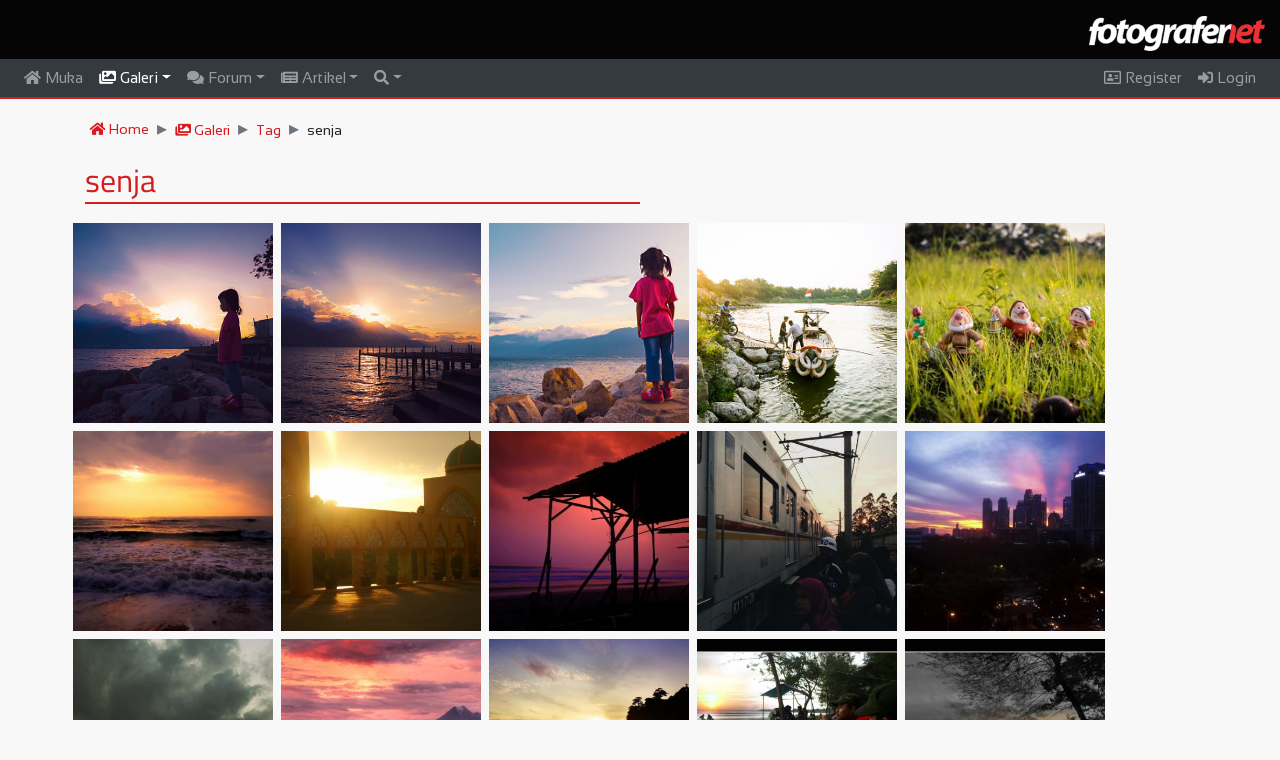

--- FILE ---
content_type: text/html; charset=UTF-8
request_url: https://www.fotografer.net/galeri/tag/senja
body_size: 10265
content:
<!DOCTYPE html>
<html lang="en">
	<head>		
    	<meta charset="utf-8">
    	<meta name="viewport" content="width=device-width, initial-scale=1">
    	<meta name="author" content="Fotografer.net">
    	<meta http-equiv="Content-Type" content="text/html;charset=UTF-8">
    	<!-- Global site tag (gtag.js) - Google Analytics -->
<script async src="https://www.googletagmanager.com/gtag/js?id=UA-147533002-1"></script>
<script>
  window.dataLayer = window.dataLayer || [];
  function gtag(){dataLayer.push(arguments);}
  gtag('js', new Date());

  gtag('config', 'UA-147533002-1',
   {
     cookie_domain: 'fotografer.net',
     cookie_flags: 'SameSite=None;Secure',
   }
  );
</script>
        <link rel="stylesheet" href="/css/bootstrap.min.css">
    	<link rel="stylesheet" href="/css/all.css">
		<link rel="stylesheet" href="/css/site.css">
		<link rel="stylesheet" href="/css/flag-icon.min.css">	        		<style>
    		    
        .item-container {
            width: 202px;
        	height: 202px;
        	position: relative;
            border: none;
        }
        .item-photo-contain {
        	position: absolute;
        	object-fit: cover;
          	object-position: center;
          	width: 200px;
          	height: 200px;
        }
        .lightbox .lb-image {
        	border: none;
        }
        .lightboxOverlay {
            opacity: .95;
        }
        #tketerangan {
            padding-bottom: 100px;
        }
        #tketerangan img {
            margin-right: 20px;
        }
        .sending {
            position: relative;
            color: rgba(0, 0, 0, .3);
        }
        .sending:before {
            content: attr(data-text);
            position: absolute;
            overflow: hidden;
            max-width: 7em;
            white-space: nowrap;
            color: #fff;
            animation: loading 8s linear;
        }
        @keyframes loading {
            0% {
                max-width: 0;
            }
        }
        .lb-data .lb-caption a {
            color: #ed3237;
        }
        @media screen and (max-width: 990px) {
            .item-container {
                width: 155px;
            	height: 155px;
            	position: relative;
                border: none;
            }
            .item-photo-contain {
            	position: absolute;
            	object-fit: cover;
              	object-position: center;
              	width: 153px;
              	height: 153px;
            }
        }
            	    </style>
    	    	    		<link rel="icon" type="image/png" href="/images/logo-icons/faviconFN.png" />
   		 
    	<script src="/js/jquery.min.js"></script>
    	<script src="/js/popper.min.js"></script>
  		<script src="/js/bootstrap.min.js"></script>
  		<script src="/js/cookie.js"></script>  		    		
    <meta property="og:image" content="https://fotografer.net/images/logo-icons/logoFN-black.png" />
    <meta property="og:type" content="website" />
    <meta property="og:url" content="https://fotografer.net/galeri/tag/senja/" />
    <meta property="og:title" content="Fotografer.net  - Galeri Tag senja" />
    <meta property="og:description" content="Fotografer.net Galeri" />
    	    	<title>Fotografer.net  - Galeri Tag senja</title>
  	</head>
<body>
<script>
 $(document).ready(function(){
    $(window).scroll(function() {  
    	if (window.matchMedia("(min-width: 991px)").matches) {
    		var scroll = $(window).scrollTop();
    	    if (scroll > 0) {
    	        $(".navbar").addClass("showshadow");
    	        if (scroll > 80) {
    	        	$(".smalllogo").fadeIn();
    			    $(".biglogo").hide();
    			    $("#back-to-top").fadeIn();
    		    }
    	    }
    	    else {
    	        $(".navbar").removeClass("showshadow");
    	        $(".smalllogo").hide();
    	    	$(".biglogo").fadeIn();
    	    	$("#back-to-top").hide();
    	    }
    	}   
	});
	
    $('[data-toggle="tooltip"]').tooltip();
	 
    $(window).scroll(function() {     
	    var scroll = $(window).scrollTop();
	    if (scroll > 0) {
	        $(".navbar").addClass("showshadow");
	    }
	    else {
	        $(".navbar").removeClass("showshadow");
	    }
	});

    
	
    });
</script>
<div class="container-fluid bg-black logo-container">
	<div class="row">
		<div class="col-sm-12">
			<div class="biglogo pt-3 pb-2 float-right"><img src="/images/logo-icons/logoFN-default.png" class="biglogo-img"></div>
		</div>
	</div>
</div>
<nav class="navbar navbar-expand-lg bg-dark navbar-dark sticky-top" style="border-bottom: 2px solid #d51c1f;">
	<a class="navbar-brand smalllogo" href="/"><img src="/images/logo-icons/logoFN-default.png" height="27px;"></a>
		<button class="navbar-toggler" type="button" data-toggle="collapse" data-target="#collapsibleNavbar">
    	<span class="navbar-toggler-icon"></span>
 	</button>
 	<div class="collapse navbar-collapse" id="collapsibleNavbar">
	    <ul class="navbar-nav mr-auto">
    		<li class="nav-item " id="idnavhome">
        		<a class="nav-link pt-0 pb-0" href="/" ><i class="fas fa-home"></i> Muka</a>
      		</li>
	      	<li class="nav-item dropdown active has-mega-menu" id="idnavgaleri">
    	    	<a class="nav-link pt-0 pb-0 dropdown-toggle disp-full" href="/galeri/" data-toggle="dropdown"><i class="fas fa-images"></i> Galeri</a>
    	    	<a class="nav-link pt-0 pb-0 disp-mobile" href="/galeri/"><i class="fas fa-images"></i> Galeri</a>
      			<div class="dropdown-menu menucontainer">
<div class="row"><div class="col-md-4"><a class="dropdown-item mt-1 mb-1" href="/galeri/" id="galterbaru">Foto Terbaru</a>
					<div class="linetop"></div>
					<a class="dropdown-item mt-1 mb-1" href="/galeri/negara/" id="bycountry">Menurut Negara</a>
					<a class="dropdown-item mt-1 mb-1" href="/galeri/daerah/" id="bydaerah">Menurut Provinsi (Indonesia)</a>
					<a class="dropdown-item mt-1 mb-1" href="/galeri/kamera/" id="bykamera">Menurut Kamera</a>
					<a class="dropdown-item mt-1 mb-1" href="/galeri/lensa/" id="bylensa">Menurut Lensa</a><a class="dropdown-item mt-1 mb-1" href="/galeri/fpe/" id="galfpe">Foto Pilihan Editor</a>
					<a class="dropdown-item mt-1 mb-1" href="/galeri/kategori/" id="bykategori">Daftar Kategori</a>
					<div class="linetop"></div><a class="dropdown-item mt-1 mb-1" href="/galeri/kategori/abstrak" id="galkat101">Abstrak</a><a class="dropdown-item mt-1 mb-1" href="/galeri/kategori/arsitektur" id="galkat102">Arsitektur</a><a class="dropdown-item mt-1 mb-1" href="/galeri/kategori/budaya" id="galkat103">Budaya</a><a class="dropdown-item mt-1 mb-1" href="/galeri/kategori/olah-digital8" id="galkat104">Olah Digital</a><a class="dropdown-item mt-1 mb-1" href="/galeri/kategori/fashion" id="galkat105">Fashion</a><a class="dropdown-item mt-1 mb-1" href="/galeri/kategori/humor" id="galkat106">Humor</a></div><div class="col-md-4"><a class="dropdown-item mt-1 mb-1" href="/galeri/kategori/interior" id="galkat107">Interior</a><a class="dropdown-item mt-1 mb-1" href="/galeri/kategori/jurnalistik" id="galkat108">Jurnalistik</a><a class="dropdown-item mt-1 mb-1" href="/galeri/kategori/komersial" id="galkat109">Komersial</a><a class="dropdown-item mt-1 mb-1" href="/galeri/kategori/landscape" id="galkat110">Landscape</a><a class="dropdown-item mt-1 mb-1" href="/galeri/kategori/lubang-jarum" id="galkat111">Lubang Jarum</a><a class="dropdown-item mt-1 mb-1" href="/galeri/kategori/makro71" id="galkat112">Makro</a><a class="dropdown-item mt-1 mb-1" href="/galeri/kategori/manusia" id="galkat113">Manusia</a><a class="dropdown-item mt-1 mb-1" href="/galeri/kategori/model" id="galkat114">Model</a><a class="dropdown-item mt-1 mb-1" href="/galeri/kategori/nature" id="galkat115">Nature</a><a class="dropdown-item mt-1 mb-1" href="/galeri/kategori/olahraga" id="galkat116">Olahraga</a><a class="dropdown-item mt-1 mb-1" href="/galeri/kategori/panggung" id="galkat117">Panggung</a><a class="dropdown-item mt-1 mb-1" href="/galeri/kategori/pedesaan" id="galkat118">Pedesaan</a><a class="dropdown-item mt-1 mb-1" href="/galeri/kategori/perkotaan" id="galkat119">Perkotaan</a><a class="dropdown-item mt-1 mb-1" href="/galeri/kategori/pets" id="galkat120">Pets</a></div><div class="col-md-4"><a class="dropdown-item mt-1 mb-1" href="/galeri/kategori/potret" id="galkat121">Potret</a><a class="dropdown-item mt-1 mb-1" href="/galeri/kategori/satwa" id="galkat122">Satwa</a><a class="dropdown-item mt-1 mb-1" href="/galeri/kategori/snapshot" id="galkat123">Snapshot</a><a class="dropdown-item mt-1 mb-1" href="/galeri/kategori/still-life" id="galkat124">Still Life</a><a class="dropdown-item mt-1 mb-1" href="/galeri/kategori/stock-photo" id="galkat125">Stock Photo</a><a class="dropdown-item mt-1 mb-1" href="/galeri/kategori/transportasi" id="galkat126">Transportasi</a><a class="dropdown-item mt-1 mb-1" href="/galeri/kategori/wisata" id="galkat127">Wisata</a><a class="dropdown-item mt-1 mb-1" href="/galeri/kategori/lain-lain83" id="galkat128">Lain-lain</a><a class="dropdown-item mt-1 mb-1" href="/galeri/kategori/bawah-air" id="galkat129">Bawah Air</a><a class="dropdown-item mt-1 mb-1" href="/galeri/kategori/pernikahan" id="galkat130">Pernikahan</a></div>      			</div>
      		</li>
	      	<li class="nav-item dropdown  has-mega-menu" id="idnavforum">
    	    	<a class="nav-link pt-0 pb-0 disp-full dropdown-toggle" href="/forum/" data-toggle="dropdown"><i class="fas fa-comments"></i> Forum</a>
    	    	<a class="nav-link pt-0 pb-0 disp-mobile" href="/forum/"><i class="fas fa-comments"></i> Forum</a>
    	    	<div class="dropdown-menu menucontainer">
    	    				
<div class="row disp-full-inline"><div class="col-md-4"><a class="dropdown-item mt-1 mb-1" href="/forum/">Topik Terbaru</a><div class="linetop"></div><a class="dropdown-item mt-1 mb-1" href="/forum/kategori/artificial-intelligence-photography/">Artificial Intelligence<br>Photography</a><div class="linetop"></div><a class="dropdown-item mt-1 mb-1" href="/forum/kategori/bincang-bebas/">Bincang Bebas</a><a class="dropdown-item mt-1 mb-1" href="/forum/kategori/pengumuman/">Pengumuman</a><div class="linetop"></div><a class="dropdown-item mt-1 mb-1" href="/forum/kategori/fotografi-umum/">Fotografi Umum</a><a class="dropdown-item mt-1 mb-1" href="/forum/kategori/konsep-dan-tema/">Konsep dan Tema</a><a class="dropdown-item mt-1 mb-1" href="/forum/kategori/olah-digital/">Olah Digital</a><div class="linetop"></div><a class="dropdown-item mt-1 mb-1" href="/forum/kategori/fotografi-hitam-putih-dan-teknik-kamar-gelap/">Fotografi Hitam-Putih dan<br>Teknik Kamar Gelap </a><a class="dropdown-item mt-1 mb-1" href="/forum/kategori/abstrak-still-life/">Abstrak & Still Life</a></div><div class="col-md-4"><a class="dropdown-item mt-1 mb-1" href="/forum/kategori/eksperimen-dan-special-effect/">Eksperimen & Special<br>Effect</a><a class="dropdown-item mt-1 mb-1" href="/forum/kategori/infra-red/">Infra Red</a><a class="dropdown-item mt-1 mb-1" href="/forum/kategori/fotografi-jurnalistik-olah-raga/">Jurnalistik & Olah Raga</a><a class="dropdown-item mt-1 mb-1" href="/forum/kategori/landscape-nature-satwa/">Landscape, Nature & Satwa</a><a class="dropdown-item mt-1 mb-1" href="/forum/kategori/makro/">Makro</a><a class="dropdown-item mt-1 mb-1" href="/forum/kategori/manusia-portrait-human-interest/">Manusia (Portrait & Human<br>Interest)</a><a class="dropdown-item mt-1 mb-1" href="/forum/kategori/model-fashion-wedding/">Model, Fashion & Wedding</a><a class="dropdown-item mt-1 mb-1" href="/forum/kategori/strobist/">Strobist</a><a class="dropdown-item mt-1 mb-1" href="/forum/kategori/street-photography-perkotaan-arsitektur/">Street Photography,<br>Perkotaan, Arsitektur</a><a class="dropdown-item mt-1 mb-1" href="/forum/kategori/underwater/">Underwater</a><div class="linetop"></div><a class="dropdown-item mt-1 mb-1" href="/forum/kategori/lomba-foto/">Lomba Foto</a><a class="dropdown-item mt-1 mb-1" href="/forum/kategori/seminar-workshop-pameran/">Seminar/Workshop/Pameran</a><a class="dropdown-item mt-1 mb-1" href="/forum/kategori/hunting/">Hunting</a></div><div class="col-md-4"><a class="dropdown-item mt-1 mb-1" href="/forum/kategori/kumpul-fn-ucapan/">Kumpul FN & Ucapan</a><a class="dropdown-item mt-1 mb-1" href="/forum/kategori/liputan-acara/">Liputan Acara</a><div class="linetop"></div><a class="dropdown-item mt-1 mb-1" href="/forum/kategori/canon/">Canon</a><a class="dropdown-item mt-1 mb-1" href="/forum/kategori/nikon/">Nikon</a><a class="dropdown-item mt-1 mb-1" href="/forum/kategori/olympus/">Olympus</a><a class="dropdown-item mt-1 mb-1" href="/forum/kategori/fujifilm/">Fujifilm</a><a class="dropdown-item mt-1 mb-1" href="/forum/kategori/sony/">Sony</a><a class="dropdown-item mt-1 mb-1" href="/forum/kategori/merk-lain/">Merk Lain</a><a class="dropdown-item mt-1 mb-1" href="/forum/kategori/asesoris-fotografi/">Asesoris Fotografi</a><a class="dropdown-item mt-1 mb-1" href="/forum/kategori/studio-lighting/">Studio Lighting</a><a class="dropdown-item mt-1 mb-1" href="/forum/kategori/printer-scanner/">Printer & Scanner</a></div></div><ul aria-labelledby="dropdownMenu2" class="dropdown-menu border-0 shadow disp-mobile"></ul>    	    	</div>
      		</li>
      		<li class="nav-item dropdown " id="idnavartikel">
    	    	<a class="nav-link pt-0 pb-0 dropdown-toggle pointer" id="navbardrop" data-toggle="dropdown" href="/artikel/"><i class="fas fa-newspaper"></i> Artikel</a>
				<div class="dropdown-menu">
<a class="dropdown-item mt-1 mb-1" href="/artikel/">Artikel Terbaru</a><div class="linetop"></div><a class="dropdown-item mt-1 mb-1" href="/artikel/kategori/seputar-fotografer-net/"> Seputar Fotografer.net</a><a class="dropdown-item mt-1 mb-1" href="/artikel/kategori/fn-video/"> FN Video</a><a class="dropdown-item mt-1 mb-1" href="/artikel/kategori/berita-fotografi/"> Berita Fotografi</a><a class="dropdown-item mt-1 mb-1" href="/artikel/kategori/portfolio-dan-photo-story/"> Portfolio dan Photo Story</a><a class="dropdown-item mt-1 mb-1" href="/artikel/kategori/teknik-fotografi/"> Teknik Fotografi</a><a class="dropdown-item mt-1 mb-1" href="/artikel/kategori/opini-dan-editorial/"> Opini dan Editorial</a><a class="dropdown-item mt-1 mb-1" href="/artikel/kategori/exposure-be-inspired/"><img src="/images/logo-e-50.gif" height="14px"> Exposure: Be Inspired</a><a class="dropdown-item mt-1 mb-1" href="/artikel/kategori/exposure-photo-essay/"><img src="/images/logo-e-50.gif" height="14px"> Exposure: Photo Essay</a><a class="dropdown-item mt-1 mb-1" href="/artikel/kategori/exposure-my-project/"><img src="/images/logo-e-50.gif" height="14px"> Exposure: My Project</a><a class="dropdown-item mt-1 mb-1" href="/artikel/kategori/exposure-traveling/"><img src="/images/logo-e-50.gif" height="14px"> Exposure: Traveling</a><a class="dropdown-item mt-1 mb-1" href="/artikel/kategori/exposure-perangkat-foto-dan-olah-foto/"><img src="/images/logo-e-50.gif" height="14px"> Exposure: Perangkat Foto<br>dan Olah Foto</a>
									</div>
      		</li>
			
      		<li class="nav-item  dropdown" id="idnavsearch">
      			<a class="nav-link pt-0 pb-0 dropdown-toggle pointer" data-toggle="dropdown" href="/search/"><i class="fas fa-search"></i></a>
      			<div class="dropdown-menu searchbox">
      				<div class="pl-3 pr-3">
      					<form name="fsearch" id="fsearch" action="/search/" method="post">
      						<div class="form-group">
      							<label for="search" class="form-label">Cari:</label>
      							<input type="text" name="searchtxt" id="searchtxt" size="80" placeholder="Seach keywords" maxlength="80" class="form-control fieldbox" required="">
      						</div>
      						<div class="form-check-inline">
      							<label class="form-check-label">
      								<input type="radio" class="form-check-input" name="stipe" id="stipe" value="1" checked="checked">Galeri
      							</label>
      						</div>
      						<div class="form-check-inline">
      							<label class="form-check-label">
      								<input type="radio" class="form-check-input" name="stipe" id="stipe" value="2">Forum
      							</label>
      						</div>
      						<div class="form-check-inline">
      							<label class="form-check-label">
      								<input type="radio" class="form-check-input" name="stipe" id="stipe" value="3">Artikel
      							</label>
      						</div>
      						      						<div class="form-group mt-2">
            					<input type="submit" value="search" class="btn smallredbutton">
            				</div>
      					</form>
      				</div>
      				
      			</div>
      		</li>    		
    	</ul>
    	<ul class="navbar-nav">
    		    			<li class="nav-item " id="idnavuser">
    				<a class="nav-link pt-0 pb-0 pointer" href="/user/register"><i class="far fa-address-card"></i> Register</a>
    			</li>
    			<li class="nav-item " id="idnavuser">
    				<a class="nav-link pt-0 pb-0 pointer" data-toggle="modal" data-target="#loginModal"><i class="fas fa-sign-in-alt"></i> Login</a>
    			</li>
    		    	</ul>
  	</div>
  	
  	</nav>
<div id="main-container" class="mt-3 mb-4">
<script type="text/javascript">
    $( "#idnavgaleri, #bytag" ).addClass( "active" );
</script>
<div class="container" id="content">
		<div class="row"> <!-- Breadcrumb -->
		<div class="col-lg-12">
			<ul class="breadcrumb pt-1 pb-1">
				<li class="breadcrumb-item"><a href="/"><i class="fas fa-home"></i> Home</a></li>
				<li class="breadcrumb-item"><a href="/galeri/"><i class="fas fa-images"></i> Galeri</a></li>
                <li class="breadcrumb-item"><a href="/galeri/tag/">Tag</a></li><li class="breadcrumb-item">senja</li>			</ul>
		</div>
	</div> <!-- Breadcrumb -->
	<div class="row"> <!-- Judul -->
		<div class="col-lg-12">
			<h2 class="top-page-h1">senja</h2>
        	<hr class="hr-divider-top mb-3">
		</div>
	</div> <!-- Judul -->
		<div class="row"> <!-- photo list - row -->
		<div class="col-lg-12"> <!-- photo list - col -->
<div class="row"><div class="filtr-item" data-category="2069283"><div class="item-container" onmouseover="showdesc('desc2069283');" onmouseout="hidedesc('desc2069283');"><a href="/galeri/view/2020-05-28-225642-758-bersama-senja/" data-lightbox="showimg" data-title="Bersama Senja"><img src="/images/1/thumb/2/2069/2069283.jpg"  class="item-photo-contain" oncontextmenu="return false;"></a><span id="desc2069283" class="item-desc-slide">
                        <a href="/galeri/view/2020-05-28-225642-758-bersama-senja/" class="item-title" id="judul2069283">Bersama Senja</a><br><a href="/user/aryphotoart" class="redtext" ><img src="/images/FGPEsmall.png" data-toggle="tooltip" title="Fotografer Pilihan Editor">&nbsp;Aris Supriyono <i class="fas fa-user text-green" data-toggle="tooltip" title="Member"></i> <i class="fas fa-check text-blue" data-toggle="tooltip" title="Verified FN Member"></i></a><br><span class="smaller text-black"><strong>Nilai: 19 Komentar: 3</strong><br>5 tahun yang lalu</span></span></div></div><div class="filtr-item" data-category="2069282"><div class="item-container" onmouseover="showdesc('desc2069282');" onmouseout="hidedesc('desc2069282');"><a href="/galeri/view/2020-05-28-221040-50-rindu-senja/" data-lightbox="showimg" data-title="Rindu Senja"><img src="/images/1/thumb/2/2069/2069282.jpg"  class="item-photo-contain" oncontextmenu="return false;"></a><span id="desc2069282" class="item-desc-slide">
                        <a href="/galeri/view/2020-05-28-221040-50-rindu-senja/" class="item-title" id="judul2069282">Rindu Senja</a><br><a href="/user/aryphotoart" class="redtext" ><img src="/images/FGPEsmall.png" data-toggle="tooltip" title="Fotografer Pilihan Editor">&nbsp;Aris Supriyono <i class="fas fa-user text-green" data-toggle="tooltip" title="Member"></i> <i class="fas fa-check text-blue" data-toggle="tooltip" title="Verified FN Member"></i></a><br><span class="smaller text-black"><strong>Nilai: 19 Komentar: 3</strong><br>5 tahun yang lalu</span></span></div></div><div class="filtr-item" data-category="2069281"><div class="item-container" onmouseover="showdesc('desc2069281');" onmouseout="hidedesc('desc2069281');"><a href="/galeri/view/2020-05-28-220328-145-menatap-kedepan/" data-lightbox="showimg" data-title="Menatap Kedepan"><img src="/images/1/thumb/2/2069/2069281.jpg"  class="item-photo-contain" oncontextmenu="return false;"></a><span id="desc2069281" class="item-desc-slide">
                        <a href="/galeri/view/2020-05-28-220328-145-menatap-kedepan/" class="item-title" id="judul2069281">Menatap Kedepan</a><br><a href="/user/aryphotoart" class="redtext" ><img src="/images/FGPEsmall.png" data-toggle="tooltip" title="Fotografer Pilihan Editor">&nbsp;Aris Supriyono <i class="fas fa-user text-green" data-toggle="tooltip" title="Member"></i> <i class="fas fa-check text-blue" data-toggle="tooltip" title="Verified FN Member"></i></a><br><span class="smaller text-black"><strong>Nilai: 10 Komentar: 1</strong><br>5 tahun yang lalu</span></span></div></div><div class="filtr-item" data-category="2060596"><div class="item-container" onmouseover="showdesc('desc2060596');" onmouseout="hidedesc('desc2060596');"><a href="/galeri/view/2019-10-21-230705-384-senja-menorehkan-kata-pulang/" data-lightbox="showimg" data-title="Senja menorehkan kata pulang"><img src="/images/1/thumb/2/2060/2060596.jpg"  class="item-photo-contain" oncontextmenu="return false;"></a><span id="desc2060596" class="item-desc-slide">
                        <a href="/galeri/view/2019-10-21-230705-384-senja-menorehkan-kata-pulang/" class="item-title" id="judul2060596">Senja menorehkan kata pulang</a><br><a href="/user/galiankabel" class="redtext" >Eri <i class="fas fa-user text-green" data-toggle="tooltip" title="Member"></i> <i class="fas fa-check text-blue" data-toggle="tooltip" title="Verified FN Member"></i></a><br><span class="smaller text-black"><strong>Nilai: 10 Komentar: 1</strong><br>6 tahun yang lalu</span></span></div></div><div class="filtr-item" data-category="2052948"><div class="item-container" onmouseover="showdesc('desc2052948');" onmouseout="hidedesc('desc2052948');"><a href="/galeri/view/2018-12-28-kebersamaan/" data-lightbox="showimg" data-title="kebersamaan"><img src="/images/1/thumb/2/2052/2052948.jpg"  class="item-photo-contain" oncontextmenu="return false;"></a><span id="desc2052948" class="item-desc-slide">
                        <a href="/galeri/view/2018-12-28-kebersamaan/" class="item-title" id="judul2052948">kebersamaan</a><br><a href="/user/vuri92" class="redtext" >vuri kristanto <i class="fas fa-user text-green" data-toggle="tooltip" title="Member"></i></a><br><span class="smaller text-black"><strong>Nilai: 5 Komentar: 0</strong><br>7 tahun yang lalu</span></span></div></div><div class="filtr-item" data-category="2050634"><div class="item-container" onmouseover="showdesc('desc2050634');" onmouseout="hidedesc('desc2050634');"><a href="/galeri/view/2018-02-06-ombak-senja/" data-lightbox="showimg" data-title="Ombak Senja"><img src="/images/1/thumb/2/2050/2050634.jpg"  class="item-photo-contain" oncontextmenu="return false;"></a><span id="desc2050634" class="item-desc-slide">
                        <a href="/galeri/view/2018-02-06-ombak-senja/" class="item-title" id="judul2050634">Ombak Senja</a><img src="/images/FPEsmall.png"><br><a href="/user/zexelgrifone" class="redtext" >Erry Dwi P. <i class="fas fa-user text-green" data-toggle="tooltip" title="Member"></i> <i class="fas fa-check text-blue" data-toggle="tooltip" title="Verified FN Member"></i></a><br><span class="smaller text-black"><strong>Nilai: 10 Komentar: 1</strong><br>7 tahun yang lalu</span></span></div></div><div class="filtr-item" data-category="2049713"><div class="item-container" onmouseover="showdesc('desc2049713');" onmouseout="hidedesc('desc2049713');"><a href="/galeri/view/2017-11-13-senja-dibalik-koridor-masjid/" data-lightbox="showimg" data-title="Senja Dibalik Koridor Masjid"><img src="/images/1/thumb/2/2049/2049713.jpg"  class="item-photo-contain" oncontextmenu="return false;"></a><span id="desc2049713" class="item-desc-slide">
                        <a href="/galeri/view/2017-11-13-senja-dibalik-koridor-masjid/" class="item-title" id="judul2049713">Senja Dibalik Koridor Masjid</a><br><a href="/user/ogienz" class="redtext" ><img src="/images/FGPEsmall.png" data-toggle="tooltip" title="Fotografer Pilihan Editor">&nbsp;Dedi Sukardi <i class="fas fa-user text-green" data-toggle="tooltip" title="Member"></i> <i class="fas fa-check text-blue" data-toggle="tooltip" title="Verified FN Member"></i></a><br><span class="smaller text-black"><strong>Nilai: 5 Komentar: 0</strong><br>8 tahun yang lalu</span></span></div></div><div class="filtr-item" data-category="2044492"><div class="item-container" onmouseover="showdesc('desc2044492');" onmouseout="hidedesc('desc2044492');"><a href="/galeri/view/2017-04-17-senja-dan-mendung/" data-lightbox="showimg" data-title="Senja dan Mendung"><img src="/images/1/thumb/2/2044/2044492.jpg"  class="item-photo-contain" oncontextmenu="return false;"></a><span id="desc2044492" class="item-desc-slide">
                        <a href="/galeri/view/2017-04-17-senja-dan-mendung/" class="item-title" id="judul2044492">Senja dan Mendung</a><br><a href="/user/ogienz" class="redtext" ><img src="/images/FGPEsmall.png" data-toggle="tooltip" title="Fotografer Pilihan Editor">&nbsp;Dedi Sukardi <i class="fas fa-user text-green" data-toggle="tooltip" title="Member"></i> <i class="fas fa-check text-blue" data-toggle="tooltip" title="Verified FN Member"></i></a><br><span class="smaller text-black"><strong>Nilai: 10 Komentar: 1</strong><br>8 tahun yang lalu</span></span></div></div><div class="filtr-item" data-category="2044360"><div class="item-container" onmouseover="showdesc('desc2044360');" onmouseout="hidedesc('desc2044360');"><a href="/galeri/view/2017-04-13-senja-di-pinggir-kereta/" data-lightbox="showimg" data-title="Senja di pinggir kereta"><img src="/images/1/thumb/2/2044/2044360.jpg"  class="item-photo-contain" oncontextmenu="return false;"></a><span id="desc2044360" class="item-desc-slide">
                        <a href="/galeri/view/2017-04-13-senja-di-pinggir-kereta/" class="item-title" id="judul2044360">Senja di pinggir kereta</a><br><a href="/user/esanandaa" class="redtext" >Nanda Esa Putri Utami <i class="fas fa-user text-green" data-toggle="tooltip" title="Member"></i></a><br><span class="smaller text-black"><strong>Nilai: 5 Komentar: 0</strong><br>8 tahun yang lalu</span></span></div></div><div class="filtr-item" data-category="2043834"><div class="item-container" onmouseover="showdesc('desc2043834');" onmouseout="hidedesc('desc2043834');"><a href="/galeri/view/2017-03-30-senja-jakarta/" data-lightbox="showimg" data-title="Senja Jakarta"><img src="/images/1/thumb/2/2043/2043834.jpg"  class="item-photo-contain" oncontextmenu="return false;"></a><span id="desc2043834" class="item-desc-slide">
                        <a href="/galeri/view/2017-03-30-senja-jakarta/" class="item-title" id="judul2043834">Senja Jakarta</a><br><a href="/user/ogienz" class="redtext" ><img src="/images/FGPEsmall.png" data-toggle="tooltip" title="Fotografer Pilihan Editor">&nbsp;Dedi Sukardi <i class="fas fa-user text-green" data-toggle="tooltip" title="Member"></i> <i class="fas fa-check text-blue" data-toggle="tooltip" title="Verified FN Member"></i></a><br><span class="smaller text-black"><strong>Nilai: 5 Komentar: 0</strong><br>8 tahun yang lalu</span></span></div></div><div class="filtr-item" data-category="2040617"><div class="item-container" onmouseover="showdesc('desc2040617');" onmouseout="hidedesc('desc2040617');"><a href="/galeri/view/2017-01-14-senja-yang-berawan/" data-lightbox="showimg" data-title="Senja yang Berawan"><img src="/images/1/thumb/2/2040/2040617.jpg"  class="item-photo-contain" oncontextmenu="return false;"></a><span id="desc2040617" class="item-desc-slide">
                        <a href="/galeri/view/2017-01-14-senja-yang-berawan/" class="item-title" id="judul2040617">Senja yang Berawan</a><br><a href="/user/ogienz" class="redtext" ><img src="/images/FGPEsmall.png" data-toggle="tooltip" title="Fotografer Pilihan Editor">&nbsp;Dedi Sukardi <i class="fas fa-user text-green" data-toggle="tooltip" title="Member"></i> <i class="fas fa-check text-blue" data-toggle="tooltip" title="Verified FN Member"></i></a><br><span class="smaller text-black"><strong>Nilai: 32 Komentar: 6</strong><br>9 tahun yang lalu</span></span></div></div><div class="filtr-item" data-category="2040189"><div class="item-container" onmouseover="showdesc('desc2040189');" onmouseout="hidedesc('desc2040189');"><a href="/galeri/view/2017-01-05-lembayung-senja/" data-lightbox="showimg" data-title="_Lembayung Senja_"><img src="/images/1/thumb/2/2040/2040189.jpg"  class="item-photo-contain" oncontextmenu="return false;"></a><span id="desc2040189" class="item-desc-slide">
                        <a href="/galeri/view/2017-01-05-lembayung-senja/" class="item-title" id="judul2040189">_Lembayung Senja_</a><br><a href="/user/iantoni" class="redtext" >Iant Antoni <i class="fas fa-user text-green" data-toggle="tooltip" title="Member"></i></a><br><span class="smaller text-black"><strong>Nilai: 14 Komentar: 2</strong><br>9 tahun yang lalu</span></span></div></div><div class="filtr-item" data-category="2040127"><div class="item-container" onmouseover="showdesc('desc2040127');" onmouseout="hidedesc('desc2040127');"><a href="/galeri/view/2017-01-04-senja/" data-lightbox="showimg" data-title="Senja  "><img src="/images/1/thumb/2/2040/2040127.jpg"  class="item-photo-contain" oncontextmenu="return false;"></a><span id="desc2040127" class="item-desc-slide">
                        <a href="/galeri/view/2017-01-04-senja/" class="item-title" id="judul2040127">Senja  </a><br><a href="/user/adevoid" class="redtext" >Ade Kurniawan <i class="fas fa-user text-green" data-toggle="tooltip" title="Member"></i> <i class="fas fa-check text-blue" data-toggle="tooltip" title="Verified FN Member"></i></a><br><span class="smaller text-black"><strong>Nilai: 10 Komentar: 1</strong><br>9 tahun yang lalu</span></span></div></div><div class="filtr-item" data-category="2036970"><div class="item-container" onmouseover="showdesc('desc2036970');" onmouseout="hidedesc('desc2036970');"><a href="/galeri/view/2016-10-23-senja-dan-kelapa-muda-pantai-natal/" data-lightbox="showimg" data-title="Senja Dan Kelapa Muda Pantai Natal"><img src="/images/1/thumb/2/2036/2036970.jpg"  class="item-photo-contain" oncontextmenu="return false;"></a><span id="desc2036970" class="item-desc-slide">
                        <a href="/galeri/view/2016-10-23-senja-dan-kelapa-muda-pantai-natal/" class="item-title" id="judul2036970">Senja Dan Kelapa Muda Pantai Natal</a><br><a href="/user/437045" class="redtext" >Choyrul Sholeh <i class="fas fa-user text-green" data-toggle="tooltip" title="Member"></i></a><br><span class="smaller text-black"><strong>Nilai: 7 Komentar: 1</strong><br>9 tahun yang lalu</span></span></div></div><div class="filtr-item" data-category="2036712"><div class="item-container" onmouseover="showdesc('desc2036712');" onmouseout="hidedesc('desc2036712');"><a href="/galeri/view/2016-10-19-senja-pantai-natal/" data-lightbox="showimg" data-title="Senja Pantai Natal"><img src="/images/1/thumb/2/2036/2036712.jpg"  class="item-photo-contain" oncontextmenu="return false;"></a><span id="desc2036712" class="item-desc-slide">
                        <a href="/galeri/view/2016-10-19-senja-pantai-natal/" class="item-title" id="judul2036712">Senja Pantai Natal</a><br><a href="/user/437045" class="redtext" >Choyrul Sholeh <i class="fas fa-user text-green" data-toggle="tooltip" title="Member"></i></a><br><span class="smaller text-black"><strong>Nilai: 10 Komentar: 1</strong><br>9 tahun yang lalu</span></span></div></div><div class="filtr-item" data-category="2035162"><div class="item-container" onmouseover="showdesc('desc2035162');" onmouseout="hidedesc('desc2035162');"><a href="/galeri/view/2016-09-20-menuju-senja/" data-lightbox="showimg" data-title="Menuju Senja"><img src="/images/1/thumb/2/2035/2035162.jpg"  class="item-photo-contain" oncontextmenu="return false;"></a><span id="desc2035162" class="item-desc-slide">
                        <a href="/galeri/view/2016-09-20-menuju-senja/" class="item-title" id="judul2035162">Menuju Senja</a><br><a href="/user/27091987" class="redtext" >Muhammad Fiqkih Sharendra <i class="fas fa-user text-green" data-toggle="tooltip" title="Member"></i></a><br><span class="smaller text-black"><strong>Nilai: 14 Komentar: 2</strong><br>9 tahun yang lalu</span></span></div></div><div class="filtr-item" data-category="2034726"><div class="item-container" onmouseover="showdesc('desc2034726');" onmouseout="hidedesc('desc2034726');"><a href="/galeri/view/2016-09-11-senja-tak-pernah-sama/" data-lightbox="showimg" data-title="Senja Tak pernah sama"><img src="/images/1/thumb/2/2034/2034726.jpg"  class="item-photo-contain" oncontextmenu="return false;"></a><span id="desc2034726" class="item-desc-slide">
                        <a href="/galeri/view/2016-09-11-senja-tak-pernah-sama/" class="item-title" id="judul2034726">Senja Tak pernah sama</a><br><a href="/user/gustinchidori" class="redtext" >Agustin Puspita Sari <i class="fas fa-user text-green" data-toggle="tooltip" title="Member"></i></a><br><span class="smaller text-black"><strong>Nilai: 23 Komentar: 4</strong><br>9 tahun yang lalu</span></span></div></div><div class="filtr-item" data-category="2034594"><div class="item-container" onmouseover="showdesc('desc2034594');" onmouseout="hidedesc('desc2034594');"><a href="/galeri/view/2016-09-08-tangkap-tangkap/" data-lightbox="showimg" data-title="tangkap-tangkap"><img src="/images/1/thumb/2/2034/2034594.jpg"  class="item-photo-contain" oncontextmenu="return false;"></a><span id="desc2034594" class="item-desc-slide">
                        <a href="/galeri/view/2016-09-08-tangkap-tangkap/" class="item-title" id="judul2034594">tangkap-tangkap</a><br><a href="/user/ryandnst" class="redtext" >Ryan Dewantara Nasution <i class="fas fa-user text-green" data-toggle="tooltip" title="Member"></i> <i class="fas fa-check text-blue" data-toggle="tooltip" title="Verified FN Member"></i></a><br><span class="smaller text-black"><strong>Nilai: 5 Komentar: 0</strong><br>9 tahun yang lalu</span></span></div></div><div class="filtr-item" data-category="2032512"><div class="item-container" onmouseover="showdesc('desc2032512');" onmouseout="hidedesc('desc2032512');"><a href="/galeri/view/2016-08-03-berlabuh/" data-lightbox="showimg" data-title="Berlabuh"><img src="/images/1/thumb/2/2032/2032512.jpg"  class="item-photo-contain" oncontextmenu="return false;"></a><span id="desc2032512" class="item-desc-slide">
                        <a href="/galeri/view/2016-08-03-berlabuh/" class="item-title" id="judul2032512">Berlabuh</a><br><a href="/user/wll" class="redtext" >Welly Law <i class="fas fa-user-slash text-yellow" data-toggle="tooltip" title="ID Verification Required"></i></a><br><span class="smaller text-black"><strong>Nilai: 7 Komentar: 1</strong><br>9 tahun yang lalu</span></span></div></div><div class="filtr-item" data-category="2027313"><div class="item-container" onmouseover="showdesc('desc2027313');" onmouseout="hidedesc('desc2027313');"><a href="/galeri/view/2016-05-19-senja/" data-lightbox="showimg" data-title="Senja"><img src="/images/1/thumb/2/2027/2027313.jpg"  class="item-photo-contain" oncontextmenu="return false;"></a><span id="desc2027313" class="item-desc-slide">
                        <a href="/galeri/view/2016-05-19-senja/" class="item-title" id="judul2027313">Senja</a><br><a href="/user/adevoid" class="redtext" >Ade Kurniawan <i class="fas fa-user text-green" data-toggle="tooltip" title="Member"></i> <i class="fas fa-check text-blue" data-toggle="tooltip" title="Verified FN Member"></i></a><br><span class="smaller text-black"><strong>Nilai: 28 Komentar: 5</strong><br>9 tahun yang lalu</span></span></div></div><div class="filtr-item" data-category="2025393"><div class="item-container" onmouseover="showdesc('desc2025393');" onmouseout="hidedesc('desc2025393');"><a href="/galeri/view/2016-05-01-eksotika-senja-rasau-jaya/" data-lightbox="showimg" data-title="Eksotika Senja Rasau Jaya"><img src="/images/1/thumb/2/2025/2025393.jpg"  class="item-photo-contain" oncontextmenu="return false;"></a><span id="desc2025393" class="item-desc-slide">
                        <a href="/galeri/view/2016-05-01-eksotika-senja-rasau-jaya/" class="item-title" id="judul2025393">Eksotika Senja Rasau Jaya</a><br><a href="/user/prayit" class="redtext" >Dwi Prayitno <i class="fas fa-user text-green" data-toggle="tooltip" title="Member"></i> <i class="fas fa-check text-blue" data-toggle="tooltip" title="Verified FN Member"></i></a><br><span class="smaller text-black"><strong>Nilai: 23 Komentar: 4</strong><br>9 tahun yang lalu</span></span></div></div><div class="filtr-item" data-category="2024413"><div class="item-container" onmouseover="showdesc('desc2024413');" onmouseout="hidedesc('desc2024413');"><a href="/galeri/view/2016-04-24-senja-di-sungai-kapuas/" data-lightbox="showimg" data-title="Senja di Sungai Kapuas"><img src="/images/1/thumb/2/2024/2024413.jpg"  class="item-photo-contain" oncontextmenu="return false;"></a><span id="desc2024413" class="item-desc-slide">
                        <a href="/galeri/view/2016-04-24-senja-di-sungai-kapuas/" class="item-title" id="judul2024413">Senja di Sungai Kapuas</a><br><a href="/user/prayit" class="redtext" >Dwi Prayitno <i class="fas fa-user text-green" data-toggle="tooltip" title="Member"></i> <i class="fas fa-check text-blue" data-toggle="tooltip" title="Verified FN Member"></i></a><br><span class="smaller text-black"><strong>Nilai: 28 Komentar: 5</strong><br>9 tahun yang lalu</span></span></div></div><div class="filtr-item" data-category="2024266"><div class="item-container" onmouseover="showdesc('desc2024266');" onmouseout="hidedesc('desc2024266');"><a href="/galeri/view/2016-04-23-senja/" data-lightbox="showimg" data-title="Senja"><img src="/images/1/thumb/2/2024/2024266.jpg"  class="item-photo-contain" oncontextmenu="return false;"></a><span id="desc2024266" class="item-desc-slide">
                        <a href="/galeri/view/2016-04-23-senja/" class="item-title" id="judul2024266">Senja</a><br><a href="/user/prayit" class="redtext" >Dwi Prayitno <i class="fas fa-user text-green" data-toggle="tooltip" title="Member"></i> <i class="fas fa-check text-blue" data-toggle="tooltip" title="Verified FN Member"></i></a><br><span class="smaller text-black"><strong>Nilai: 64 Komentar: 13</strong><br>9 tahun yang lalu</span></span></div></div><div class="filtr-item" data-category="2023063"><div class="item-container" onmouseover="showdesc('desc2023063');" onmouseout="hidedesc('desc2023063');"><a href="/galeri/view/2016-04-14-melukis-senja/" data-lightbox="showimg" data-title="Melukis Senja"><img src="/images/1/thumb/2/2023/2023063.jpg"  class="item-photo-contain" oncontextmenu="return false;"></a><span id="desc2023063" class="item-desc-slide">
                        <a href="/galeri/view/2016-04-14-melukis-senja/" class="item-title" id="judul2023063">Melukis Senja</a><br><a href="/user/isudigdo" class="redtext" >Indra Sudigdo <i class="fas fa-user text-green" data-toggle="tooltip" title="Member"></i></a><br><span class="smaller text-black"><strong>Nilai: 34 Komentar: 7</strong><br>9 tahun yang lalu</span></span></div></div><div class="filtr-item" data-category="2021820"><div class="item-container" onmouseover="showdesc('desc2021820');" onmouseout="hidedesc('desc2021820');"><a href="/galeri/view/2016-04-03-dikala-senja-menggoda/" data-lightbox="showimg" data-title="Dikala Senja Menggoda"><img src="/images/1/thumb/2/2021/2021820.jpg"  class="item-photo-contain" oncontextmenu="return false;"></a><span id="desc2021820" class="item-desc-slide">
                        <a href="/galeri/view/2016-04-03-dikala-senja-menggoda/" class="item-title" id="judul2021820">Dikala Senja Menggoda</a><br><a href="/user/stefanus83" class="redtext" >Stefanus Kristian Widodo <i class="fas fa-user text-green" data-toggle="tooltip" title="Member"></i> <i class="fas fa-check text-blue" data-toggle="tooltip" title="Verified FN Member"></i></a><br><span class="smaller text-black"><strong>Nilai: 43 Komentar: 9</strong><br>9 tahun yang lalu</span></span></div></div><div class="filtr-item" data-category="2018866"><div class="item-container" onmouseover="showdesc('desc2018866');" onmouseout="hidedesc('desc2018866');"><a href="/galeri/view/2016-03-06-senja/" data-lightbox="showimg" data-title="Senja"><img src="/images/1/thumb/2/2018/2018866.jpg"  class="item-photo-contain" oncontextmenu="return false;"></a><span id="desc2018866" class="item-desc-slide">
                        <a href="/galeri/view/2016-03-06-senja/" class="item-title" id="judul2018866">Senja</a><br><a href="/user/ogienz" class="redtext" ><img src="/images/FGPEsmall.png" data-toggle="tooltip" title="Fotografer Pilihan Editor">&nbsp;Dedi Sukardi <i class="fas fa-user text-green" data-toggle="tooltip" title="Member"></i> <i class="fas fa-check text-blue" data-toggle="tooltip" title="Verified FN Member"></i></a><br><span class="smaller text-black"><strong>Nilai: 19 Komentar: 3</strong><br>9 tahun yang lalu</span></span></div></div><div class="filtr-item" data-category="2016507"><div class="item-container" onmouseover="showdesc('desc2016507');" onmouseout="hidedesc('desc2016507');"><a href="/galeri/view/2016-02-11-senjakala-186/" data-lightbox="showimg" data-title="Senjakala"><img src="/images/1/thumb/2/2016/2016507.jpg"  class="item-photo-contain" oncontextmenu="return false;"></a><span id="desc2016507" class="item-desc-slide">
                        <a href="/galeri/view/2016-02-11-senjakala-186/" class="item-title" id="judul2016507">Senjakala</a><br><a href="/user/jokovitch" class="redtext" >Joko Sugiyono <i class="fas fa-user text-green" data-toggle="tooltip" title="Member"></i></a><br><span class="smaller text-black"><strong>Nilai: 5 Komentar: 0</strong><br>9 tahun yang lalu</span></span></div></div><div class="filtr-item" data-category="2013861"><div class="item-container" onmouseover="showdesc('desc2013861');" onmouseout="hidedesc('desc2013861');"><a href="/galeri/view/2016-01-09-senja-sidodadi/" data-lightbox="showimg" data-title="Senja Sidodadi"><img src="/images/1/thumb/2/2013/2013861.jpg"  class="item-photo-contain" oncontextmenu="return false;"></a><span id="desc2013861" class="item-desc-slide">
                        <a href="/galeri/view/2016-01-09-senja-sidodadi/" class="item-title" id="judul2013861">Senja Sidodadi</a><br><a href="/user/masdodot" class="redtext" ><img src="/images/FGPEsmall.png" data-toggle="tooltip" title="Fotografer Pilihan Editor">&nbsp;Ade Setijo K. <i class="fas fa-user text-green" data-toggle="tooltip" title="Member"></i> <i class="fas fa-check text-blue" data-toggle="tooltip" title="Verified FN Member"></i></a><br><span class="smaller text-black"><strong>Nilai: 32 Komentar: 6</strong><br>10 tahun yang lalu</span></span></div></div><div class="filtr-item" data-category="2013264"><div class="item-container" onmouseover="showdesc('desc2013264');" onmouseout="hidedesc('desc2013264');"><a href="/galeri/view/2016-01-02-senja-di-akhir-tahun/" data-lightbox="showimg" data-title="Senja di Akhir Tahun"><img src="/images/1/thumb/2/2013/2013264.jpg"  class="item-photo-contain" oncontextmenu="return false;"></a><span id="desc2013264" class="item-desc-slide">
                        <a href="/galeri/view/2016-01-02-senja-di-akhir-tahun/" class="item-title" id="judul2013264">Senja di Akhir Tahun</a><br><a href="/user/prayit" class="redtext" >Dwi Prayitno <i class="fas fa-user text-green" data-toggle="tooltip" title="Member"></i> <i class="fas fa-check text-blue" data-toggle="tooltip" title="Verified FN Member"></i></a><br><span class="smaller text-black"><strong>Nilai: 10 Komentar: 1</strong><br>10 tahun yang lalu</span></span></div></div><div class="filtr-item" data-category="2007000"><div class="item-container" onmouseover="showdesc('desc2007000');" onmouseout="hidedesc('desc2007000');"><a href="/galeri/view/2015-10-27-the-universe-s-silver-screen/" data-lightbox="showimg" data-title="The Universe&#039;s Silver Screen"><img src="/images/1/thumb/2/2007/2007000.jpg"  class="item-photo-contain" oncontextmenu="return false;"></a><span id="desc2007000" class="item-desc-slide">
                        <a href="/galeri/view/2015-10-27-the-universe-s-silver-screen/" class="item-title" id="judul2007000">The Universe&#039;s Silver Screen</a><br><a href="/user/awanputih" class="redtext" >Syafri Gunawan <i class="fas fa-user text-green" data-toggle="tooltip" title="Member"></i></a><br><span class="smaller text-black"><strong>Nilai: 10 Komentar: 1</strong><br>10 tahun yang lalu</span></span></div></div><div class="filtr-item" data-category="2006728"><div class="item-container" onmouseover="showdesc('desc2006728');" onmouseout="hidedesc('desc2006728');"><a href="/galeri/view/2015-10-25-dari-bukit-batu-tunggang/" data-lightbox="showimg" data-title="Dari Bukit Batu Tunggang "><img src="/images/1/thumb/2/2006/2006728.jpg"  class="item-photo-contain" oncontextmenu="return false;"></a><span id="desc2006728" class="item-desc-slide">
                        <a href="/galeri/view/2015-10-25-dari-bukit-batu-tunggang/" class="item-title" id="judul2006728">Dari Bukit Batu Tunggang </a><br><a href="/user/yusfigeologist" class="redtext" >yusfi wawan sepriyadi <i class="fas fa-user text-green" data-toggle="tooltip" title="Member"></i></a><br><span class="smaller text-black"><strong>Nilai: 19 Komentar: 3</strong><br>10 tahun yang lalu</span></span></div></div><div class="filtr-item" data-category="2006605"><div class="item-container" onmouseover="showdesc('desc2006605');" onmouseout="hidedesc('desc2006605');"><a href="/galeri/view/2015-10-23-senja-tugu-pensil/" data-lightbox="showimg" data-title="senja Tugu Pensil"><img src="/images/1/thumb/2/2006/2006605.jpg"  class="item-photo-contain" oncontextmenu="return false;"></a><span id="desc2006605" class="item-desc-slide">
                        <a href="/galeri/view/2015-10-23-senja-tugu-pensil/" class="item-title" id="judul2006605">senja Tugu Pensil</a><br><a href="/user/octa79" class="redtext" >Octavika Malda <i class="fas fa-user text-green" data-toggle="tooltip" title="Member"></i> <i class="fas fa-check text-blue" data-toggle="tooltip" title="Verified FN Member"></i></a><br><span class="smaller text-black"><strong>Nilai: 5 Komentar: 0</strong><br>10 tahun yang lalu</span></span></div></div><div class="filtr-item" data-category="2006491"><div class="item-container" onmouseover="showdesc('desc2006491');" onmouseout="hidedesc('desc2006491');"><a href="/galeri/view/2015-10-22-senja-di-pantai-carocok/" data-lightbox="showimg" data-title="Senja di Pantai Carocok"><img src="/images/1/thumb/2/2006/2006491.jpg"  class="item-photo-contain" oncontextmenu="return false;"></a><span id="desc2006491" class="item-desc-slide">
                        <a href="/galeri/view/2015-10-22-senja-di-pantai-carocok/" class="item-title" id="judul2006491">Senja di Pantai Carocok</a><br><a href="/user/yusfigeologist" class="redtext" >yusfi wawan sepriyadi <i class="fas fa-user text-green" data-toggle="tooltip" title="Member"></i></a><br><span class="smaller text-black"><strong>Nilai: 7 Komentar: 1</strong><br>10 tahun yang lalu</span></span></div></div><div class="filtr-item" data-category="2002329"><div class="item-container" onmouseover="showdesc('desc2002329');" onmouseout="hidedesc('desc2002329');"><a href="/galeri/view/2015-09-15-disambut-ombak/" data-lightbox="showimg" data-title="Disambut ombak"><img src="/images/1/thumb/2/2002/2002329.jpg"  class="item-photo-contain" oncontextmenu="return false;"></a><span id="desc2002329" class="item-desc-slide">
                        <a href="/galeri/view/2015-09-15-disambut-ombak/" class="item-title" id="judul2002329">Disambut ombak</a><br><a href="/user/wnjannati" class="redtext" >Wilfa Jannati <i class="fas fa-user text-green" data-toggle="tooltip" title="Member"></i></a><br><span class="smaller text-black"><strong>Nilai: 7 Komentar: 1</strong><br>10 tahun yang lalu</span></span></div></div><div class="filtr-item" data-category="1997955"><div class="item-container" onmouseover="showdesc('desc1997955');" onmouseout="hidedesc('desc1997955');"><a href="/galeri/view/2015-08-08-twilight-on-halimun-salak/" data-lightbox="showimg" data-title="Twilight on Halimun Salak"><img src="/images/1/thumb/1/1997/1997955.jpg"  class="item-photo-contain" oncontextmenu="return false;"></a><span id="desc1997955" class="item-desc-slide">
                        <a href="/galeri/view/2015-08-08-twilight-on-halimun-salak/" class="item-title" id="judul1997955">Twilight on Halimun Salak</a><br><a href="/user/ogienz" class="redtext" ><img src="/images/FGPEsmall.png" data-toggle="tooltip" title="Fotografer Pilihan Editor">&nbsp;Dedi Sukardi <i class="fas fa-user text-green" data-toggle="tooltip" title="Member"></i> <i class="fas fa-check text-blue" data-toggle="tooltip" title="Verified FN Member"></i></a><br><span class="smaller text-black"><strong>Nilai: 32 Komentar: 6</strong><br>10 tahun yang lalu</span></span></div></div><div class="filtr-item" data-category="1997419"><div class="item-container" onmouseover="showdesc('desc1997419');" onmouseout="hidedesc('desc1997419');"><a href="/galeri/view/2015-08-04-senja-di-atas-halimun/" data-lightbox="showimg" data-title="Senja di atas Halimun"><img src="/images/1/thumb/1/1997/1997419.jpg"  class="item-photo-contain" oncontextmenu="return false;"></a><span id="desc1997419" class="item-desc-slide">
                        <a href="/galeri/view/2015-08-04-senja-di-atas-halimun/" class="item-title" id="judul1997419">Senja di atas Halimun</a><br><a href="/user/ogienz" class="redtext" ><img src="/images/FGPEsmall.png" data-toggle="tooltip" title="Fotografer Pilihan Editor">&nbsp;Dedi Sukardi <i class="fas fa-user text-green" data-toggle="tooltip" title="Member"></i> <i class="fas fa-check text-blue" data-toggle="tooltip" title="Verified FN Member"></i></a><br><span class="smaller text-black"><strong>Nilai: 32 Komentar: 6</strong><br>10 tahun yang lalu</span></span></div></div><div class="filtr-item" data-category="1975758"><div class="item-container" onmouseover="showdesc('desc1975758');" onmouseout="hidedesc('desc1975758');"><a href="/galeri/view/2015-02-28-senja-keemasan/" data-lightbox="showimg" data-title="Senja Keemasan"><img src="/images/1/thumb/1/1975/1975758.jpg"  class="item-photo-contain" oncontextmenu="return false;"></a><span id="desc1975758" class="item-desc-slide">
                        <a href="/galeri/view/2015-02-28-senja-keemasan/" class="item-title" id="judul1975758">Senja Keemasan</a><br><a href="/user/jokovitch" class="redtext" >Joko Sugiyono <i class="fas fa-user text-green" data-toggle="tooltip" title="Member"></i></a><br><span class="smaller text-black"><strong>Nilai: 10 Komentar: 1</strong><br>10 tahun yang lalu</span></span></div></div><div class="filtr-item" data-category="1971195"><div class="item-container" onmouseover="showdesc('desc1971195');" onmouseout="hidedesc('desc1971195');"><a href="/galeri/view/2015-01-25-senja/" data-lightbox="showimg" data-title="Senja"><img src="/images/1/thumb/1/1971/1971195.jpg"  class="item-photo-contain" oncontextmenu="return false;"></a><span id="desc1971195" class="item-desc-slide">
                        <a href="/galeri/view/2015-01-25-senja/" class="item-title" id="judul1971195">Senja</a><br><a href="/user/hugaera" class="redtext" >Mochamad Huga Erasemesta <i class="fas fa-user text-green" data-toggle="tooltip" title="Member"></i> <i class="fas fa-check text-blue" data-toggle="tooltip" title="Verified FN Member"></i></a><br><span class="smaller text-black"><strong>Nilai: 14 Komentar: 2</strong><br>10 tahun yang lalu</span></span></div></div><div class="filtr-item" data-category="1970495"><div class="item-container" onmouseover="showdesc('desc1970495');" onmouseout="hidedesc('desc1970495');"><a href="/galeri/view/2015-01-20-senja-di-ujung-jalan/" data-lightbox="showimg" data-title="Senja di Ujung Jalan"><img src="/images/1/thumb/1/1970/1970495.jpg"  class="item-photo-contain" oncontextmenu="return false;"></a><span id="desc1970495" class="item-desc-slide">
                        <a href="/galeri/view/2015-01-20-senja-di-ujung-jalan/" class="item-title" id="judul1970495">Senja di Ujung Jalan</a><br><a href="/user/hrysign" class="redtext" >Herry Sutrisno <i class="fas fa-user text-green" data-toggle="tooltip" title="Member"></i> <i class="fas fa-check text-blue" data-toggle="tooltip" title="Verified FN Member"></i></a><br><span class="smaller text-black"><strong>Nilai: 29 Komentar: 6</strong><br>11 tahun yang lalu</span></span></div></div><div class="filtr-item" data-category="1970193"><div class="item-container" onmouseover="showdesc('desc1970193');" onmouseout="hidedesc('desc1970193');"><a href="/galeri/view/2015-01-18-kanawa-dikala-senja/" data-lightbox="showimg" data-title="Kanawa dikala senja"><img src="/images/1/thumb/1/1970/1970193.jpg"  class="item-photo-contain" oncontextmenu="return false;"></a><span id="desc1970193" class="item-desc-slide">
                        <a href="/galeri/view/2015-01-18-kanawa-dikala-senja/" class="item-title" id="judul1970193">Kanawa dikala senja</a><br><a href="/user/sipakdhe" class="redtext" ><img src="/images/FGPEsmall.png" data-toggle="tooltip" title="Fotografer Pilihan Editor">&nbsp;F. Hendrawan <i class="fas fa-user text-green" data-toggle="tooltip" title="Member"></i> <i class="fas fa-check text-blue" data-toggle="tooltip" title="Verified FN Member"></i></a><br><span class="smaller text-black"><strong>Nilai: 32 Komentar: 6</strong><br>11 tahun yang lalu</span></span></div></div><div class="filtr-item" data-category="1945230"><div class="item-container" onmouseover="showdesc('desc1945230');" onmouseout="hidedesc('desc1945230');"><a href="/galeri/view/2014-08-09-di-bawah-sinaran-senja/" data-lightbox="showimg" data-title="Di Bawah Sinaran Senja"><img src="/images/1/thumb/1/1945/1945230.jpg"  class="item-photo-contain" oncontextmenu="return false;"></a><span id="desc1945230" class="item-desc-slide">
                        <a href="/galeri/view/2014-08-09-di-bawah-sinaran-senja/" class="item-title" id="judul1945230">Di Bawah Sinaran Senja</a><br><a href="/user/kevin171" class="redtext" ><img src="/images/FGPEsmall.png" data-toggle="tooltip" title="Fotografer Pilihan Editor">&nbsp;Kevin Oeyono <i class="fas fa-user text-green" data-toggle="tooltip" title="Member"></i> <i class="fas fa-check text-blue" data-toggle="tooltip" title="Verified FN Member"></i></a><br><span class="smaller text-black"><strong>Nilai: 23 Komentar: 4</strong><br>11 tahun yang lalu</span></span></div></div><div class="filtr-item" data-category="1928388"><div class="item-container" onmouseover="showdesc('desc1928388');" onmouseout="hidedesc('desc1928388');"><a href="/galeri/view/2014-04-12-matahari-senja-di-bawah-jembatan/" data-lightbox="showimg" data-title="Matahari Senja di Bawah Jembatan"><img src="/images/1/thumb/1/1928/1928388.jpg"  class="item-photo-contain" oncontextmenu="return false;"></a><span id="desc1928388" class="item-desc-slide">
                        <a href="/galeri/view/2014-04-12-matahari-senja-di-bawah-jembatan/" class="item-title" id="judul1928388">Matahari Senja di Bawah Jembatan</a><br><a href="/user/ogienz" class="redtext" ><img src="/images/FGPEsmall.png" data-toggle="tooltip" title="Fotografer Pilihan Editor">&nbsp;Dedi Sukardi <i class="fas fa-user text-green" data-toggle="tooltip" title="Member"></i> <i class="fas fa-check text-blue" data-toggle="tooltip" title="Verified FN Member"></i></a><br><span class="smaller text-black"><strong>Nilai: 14 Komentar: 2</strong><br>11 tahun yang lalu</span></span></div></div><div class="filtr-item" data-category="1928041"><div class="item-container" onmouseover="showdesc('desc1928041');" onmouseout="hidedesc('desc1928041');"><a href="/galeri/view/2014-04-10-kedamaian-dalam-senja/" data-lightbox="showimg" data-title="Kedamaian Dalam Senja"><img src="/images/1/thumb/1/1928/1928041.jpg"  class="item-photo-contain" oncontextmenu="return false;"></a><span id="desc1928041" class="item-desc-slide">
                        <a href="/galeri/view/2014-04-10-kedamaian-dalam-senja/" class="item-title" id="judul1928041">Kedamaian Dalam Senja</a><br><a href="/user/muktiyudianto" class="redtext" >Mukti Yudianto <i class="fas fa-user text-green" data-toggle="tooltip" title="Member"></i> <i class="fas fa-check text-blue" data-toggle="tooltip" title="Verified FN Member"></i></a><br><span class="smaller text-black"><strong>Nilai: 9 Komentar: 2</strong><br>11 tahun yang lalu</span></span></div></div><div class="filtr-item" data-category="1921885"><div class="item-container" onmouseover="showdesc('desc1921885');" onmouseout="hidedesc('desc1921885');"><a href="/galeri/view/2014-03-03-let-s-get-lost/" data-lightbox="showimg" data-title="Let&#039;s Get Lost"><img src="/images/1/thumb/1/1921/1921885.jpg"  class="item-photo-contain" oncontextmenu="return false;"></a><span id="desc1921885" class="item-desc-slide">
                        <a href="/galeri/view/2014-03-03-let-s-get-lost/" class="item-title" id="judul1921885">Let&#039;s Get Lost</a><br><a href="/user/looniaz" class="redtext" >Zainul Husein, ST. <i class="fas fa-user text-green" data-toggle="tooltip" title="Member"></i> <i class="fas fa-check text-blue" data-toggle="tooltip" title="Verified FN Member"></i></a><br><span class="smaller text-black"><strong>Nilai: 33 Komentar: 8</strong><br>11 tahun yang lalu</span></span></div></div><div class="filtr-item" data-category="1916625"><div class="item-container" onmouseover="showdesc('desc1916625');" onmouseout="hidedesc('desc1916625');"><a href="/galeri/view/2014-01-30-senja/" data-lightbox="showimg" data-title="Senja"><img src="/images/1/thumb/1/1916/1916625.jpg"  class="item-photo-contain" oncontextmenu="return false;"></a><span id="desc1916625" class="item-desc-slide">
                        <a href="/galeri/view/2014-01-30-senja/" class="item-title" id="judul1916625">Senja</a><br><a href="/user/gilangk" class="redtext" >Gilang Kurniaji <i class="fas fa-user text-green" data-toggle="tooltip" title="Member"></i></a><br><span class="smaller text-black"><strong>Nilai: 23 Komentar: 4</strong><br>11 tahun yang lalu</span></span></div></div><div class="filtr-item" data-category="1903033"><div class="item-container" onmouseover="showdesc('desc1903033');" onmouseout="hidedesc('desc1903033');"><a href="/galeri/view/2013-11-20-pelangi-di-langit-senja/" data-lightbox="showimg" data-title="Pelangi di Langit Senja"><img src="/images/1/thumb/1/1903/1903033.jpg"  class="item-photo-contain" oncontextmenu="return false;"></a><span id="desc1903033" class="item-desc-slide">
                        <a href="/galeri/view/2013-11-20-pelangi-di-langit-senja/" class="item-title" id="judul1903033">Pelangi di Langit Senja</a><br><a href="/user/angkisland" class="redtext" ><img src="/images/FGPEsmall.png" data-toggle="tooltip" title="Fotografer Pilihan Editor">&nbsp;Muhammad Angki <i class="fas fa-user text-green" data-toggle="tooltip" title="Member"></i> <i class="fas fa-check text-blue" data-toggle="tooltip" title="Verified FN Member"></i></a><br><span class="smaller text-black"><strong>Nilai: 145 Komentar: 31</strong><br>12 tahun yang lalu</span></span></div></div><div class="filtr-item" data-category="1902928"><div class="item-container" onmouseover="showdesc('desc1902928');" onmouseout="hidedesc('desc1902928');"><a href="/galeri/view/2013-11-19-magrib-di-kota-jakarta/" data-lightbox="showimg" data-title="Magrib di Kota Jakarta"><img src="/images/1/thumb/1/1902/1902928.jpg"  class="item-photo-contain" oncontextmenu="return false;"></a><span id="desc1902928" class="item-desc-slide">
                        <a href="/galeri/view/2013-11-19-magrib-di-kota-jakarta/" class="item-title" id="judul1902928">Magrib di Kota Jakarta</a><br><a href="/user/cananka" class="redtext" >Candra Nanda Kasena <i class="fas fa-user text-green" data-toggle="tooltip" title="Member"></i></a><br><span class="smaller text-black"><strong>Nilai: 38 Komentar: 8</strong><br>12 tahun yang lalu</span></span></div></div><div class="filtr-item" data-category="1900804"><div class="item-container" onmouseover="showdesc('desc1900804');" onmouseout="hidedesc('desc1900804');"><a href="/galeri/view/2013-11-10-malam-yang-ingin-kujelang-kembali/" data-lightbox="showimg" data-title="Malam Yang Ingin Kujelang Kembali"><img src="/images/1/thumb/1/1900/1900804.jpg"  class="item-photo-contain" oncontextmenu="return false;"></a><span id="desc1900804" class="item-desc-slide">
                        <a href="/galeri/view/2013-11-10-malam-yang-ingin-kujelang-kembali/" class="item-title" id="judul1900804">Malam Yang Ingin Kujelang Kembali</a><br><a href="/user/ifoellblitz" class="redtext" >Syaiful Safril <i class="fas fa-user text-green" data-toggle="tooltip" title="Member"></i> <i class="fas fa-check text-blue" data-toggle="tooltip" title="Verified FN Member"></i></a><br><span class="smaller text-black"><strong>Nilai: 52 Komentar: 12</strong><br>12 tahun yang lalu</span></span></div></div><div class="filtr-item" data-category="1892795"><div class="item-container" onmouseover="showdesc('desc1892795');" onmouseout="hidedesc('desc1892795');"><a href="/galeri/view/2013-10-07-senja-di-kuta/" data-lightbox="showimg" data-title="Senja di Kuta"><img src="/images/1/thumb/1/1892/1892795.jpg"  class="item-photo-contain" oncontextmenu="return false;"></a><span id="desc1892795" class="item-desc-slide">
                        <a href="/galeri/view/2013-10-07-senja-di-kuta/" class="item-title" id="judul1892795">Senja di Kuta</a><br><a href="/user/stanzio" class="redtext" >Stanley Roynald <i class="fas fa-user text-green" data-toggle="tooltip" title="Member"></i> <i class="fas fa-check text-blue" data-toggle="tooltip" title="Verified FN Member"></i></a><br><span class="smaller text-black"><strong>Nilai: 50 Komentar: 10</strong><br>12 tahun yang lalu</span></span></div></div><div class="filtr-item" data-category="1888003"><div class="item-container" onmouseover="showdesc('desc1888003');" onmouseout="hidedesc('desc1888003');"><a href="/galeri/view/2013-09-16-terdiam-dalam-bara-senja/" data-lightbox="showimg" data-title="Terdiam Dalam Bara Senja"><img src="/images/1/thumb/1/1888/1888003.jpg"  class="item-photo-contain" oncontextmenu="return false;"></a><span id="desc1888003" class="item-desc-slide">
                        <a href="/galeri/view/2013-09-16-terdiam-dalam-bara-senja/" class="item-title" id="judul1888003">Terdiam Dalam Bara Senja</a><br><a href="/user/daniswara" class="redtext" >Rudi Cahyono <i class="fas fa-user text-green" data-toggle="tooltip" title="Member"></i> <i class="fas fa-check text-blue" data-toggle="tooltip" title="Verified FN Member"></i></a><br><span class="smaller text-black"><strong>Nilai: 65 Komentar: 14</strong><br>12 tahun yang lalu</span></span></div></div></div>		
		</div> <!-- photo list - col -->
	</div> <!-- photo list - row -->
	<div class="row">
		<div class="col-lg-12 mt-3">
<div class="pagination"><a href="/galeri/tag/senja/page/1"><i class="fas fa-fast-backward"></i></a><a href="/galeri/tag/senja/page/1"><i class="fas fa-backward"></i></a><a href="/galeri/tag/senja/page/1" class="active">1</a><a href="/galeri/tag/senja/page/2" >2</a><a href="/galeri/tag/senja/page/2"><i class="fas fa-forward"></i></a><a href="/galeri/tag/senja/page/2"><i class="fas fa-fast-forward"></i></a></div>		</div>
	</div>
</div> <!-- main container -->
<script> 
function setbg(color) {
	$('.item-container').css('background-color',color);
	if (color == '#1c1d1f') {
		$('.item-container').css('border','none');
	}
	else {
		$('.item-container').css('border','1px solid '+color);
	}
	setCookie('bgcolor', color, 365);
}
function showdesc(id) {
	document.getElementById(id).style.display = 'block';
}
function hidedesc(id) {
	document.getElementById(id).style.display = 'none';
}

</script>
</div> <!-- End of main-container -->
<footer class="mt-5">
	<div class="container">
		<div class="row mt-3">
			<div class="col-lg-4">
				<p class="footer-copyright mb-0">Copyright <i class="fa fa-copyright"></i>2018 Fotografer.net</p>
				
					<ul class="list-unstyled mt-3">
						<li class="mb-1"><a href="/page/aturan" class="lightgrey">Aturan FN</a></li>
						<li class="mb-1"><a href="/page/aturan-kt" class="lightgrey">Aturan Batasan Foto</a></li>
						<li class="mb-1"><a href="/page/pengakuan" class="lightgrey">Pengakuan</a></li>						
						<li class="mb-1"><a href="/forum/kategori/panduan/" class="lightgrey">Panduan</a></li>
											</ul>
				
			</div>
			<div class="col-lg-4">
				<p class="footer-copyright mb-0">&nbsp;</p>
								<ul class="list-unstyled">
					<li><a href="/galeri/setthumbnail/?ref=%2Fgaleri%2Ftag%2Fsenja%2F" class="lightgrey" id="setsqfoto">Set ke Full Thumbnails</a></li>
				</ul>
							</div>
			<div class="col-lg-4">
				<p class="footer-copyright mb-0">&nbsp;</p>
				<ul class="list-unstyled float-right pr-4">
									<li class="footer-copyright smaller pb-2">
    				<a href="/"><img src="/images/logo-icons/logoFN-default.png" width="120px"></a></li>
    				<li class="footer-copyright smaller pb-2">
    				<a href="http://www.jagatreview.com/"><img src="/images/jagatreview_logo.png" width="120px"></a></li>
    				<li class="footer-copyright smaller pb-2">
    				<a href="https://citra.net.id/"><img src="/images/logo_citra.png" width="120px" class="pr-1"></a></li>
    				<li class="footer-copyright smaller pb-2"><a href="http://www.mikrotik.co.id/"><img src="/images/mikrotik-id.png" width="120px"></a></li>
								</ul>
			</div>
		</div>
	</div>
</footer>
<!--  Login Modal -->
<div class="modal fade" id="loginModal">
 	<div class="modal-dialog modal-dialog-centered">
    	<div class="modal-content redbox">
    	   <!-- Modal body -->
			<div class="modal-body">
      			<button type="button" class="close" data-dismiss="modal">&times;</button>
        		<h3 class="heading">Login</h3>
        		<form action="/user/dologin" method="post">
        			<div class="form-group">
        				<label for="uname">Email address/Username:</label>
        				<input type="text" class="form-control fieldbox" id="uname" name="uname" placeholder="E-mail/Username" required size="20" maxlength="80" onkeyup="return forceLower(this);">
        			</div>
        			<div class="form-group">
        				<label for="passwd">Password:</label>
        				<input type="password" class="form-control fieldbox" id="passwd" name="passwd" placeholder="Password" required size="20" maxlength="20">
        			</div>
        			<div class="form-group">
						<div class="form-check">
  							<label class="form-check-label">
                               	<input type="checkbox" class="form-check-input fieldbox" value="100" name="remember" id="remember">Ingat saya
                             </label>
                        </div>
					</div>
        			<div class="form-group">
        				<input type="submit" class="redbutton" value="Login">
        			</div>
        			<input type="hidden" name="ref" id="ref" value="/galeri/tag/senja/">
        		</form>
      		</div>
      		<div class="modal-footer pb-1">
      			<div class="form-group">
        			<a href="/user/register/" class="smallredbutton">Register</a> <a href="/user/iforgot/" class="smallredbutton">Lupa Password</a>
        		</div>
      		</div>
      	</div>
      </div>
</div>
<!--  End Login Modal -->
<script>
function forceLower(strInput) 
{
	strInput.value=strInput.value.toLowerCase();
}
</script>

<a id="back-to-top" href="#" class="btn btn-primary btn-lg back-to-top" role="button" title="Klik untuk kembali ke atas" data-toggle="tooltip" data-placement="left"><span class="fas fa-chevron-circle-up"></span></a>	
<script defer src="https://static.cloudflareinsights.com/beacon.min.js/vcd15cbe7772f49c399c6a5babf22c1241717689176015" integrity="sha512-ZpsOmlRQV6y907TI0dKBHq9Md29nnaEIPlkf84rnaERnq6zvWvPUqr2ft8M1aS28oN72PdrCzSjY4U6VaAw1EQ==" data-cf-beacon='{"version":"2024.11.0","token":"ff2a12688182459786ab06218c71aa30","r":1,"server_timing":{"name":{"cfCacheStatus":true,"cfEdge":true,"cfExtPri":true,"cfL4":true,"cfOrigin":true,"cfSpeedBrain":true},"location_startswith":null}}' crossorigin="anonymous"></script>
</body>
<!-- 
            __
(\,--------'()'--o
 (_    ___    /~"
  (_)_)  (_)_)
 ----- Guk --->
</html>